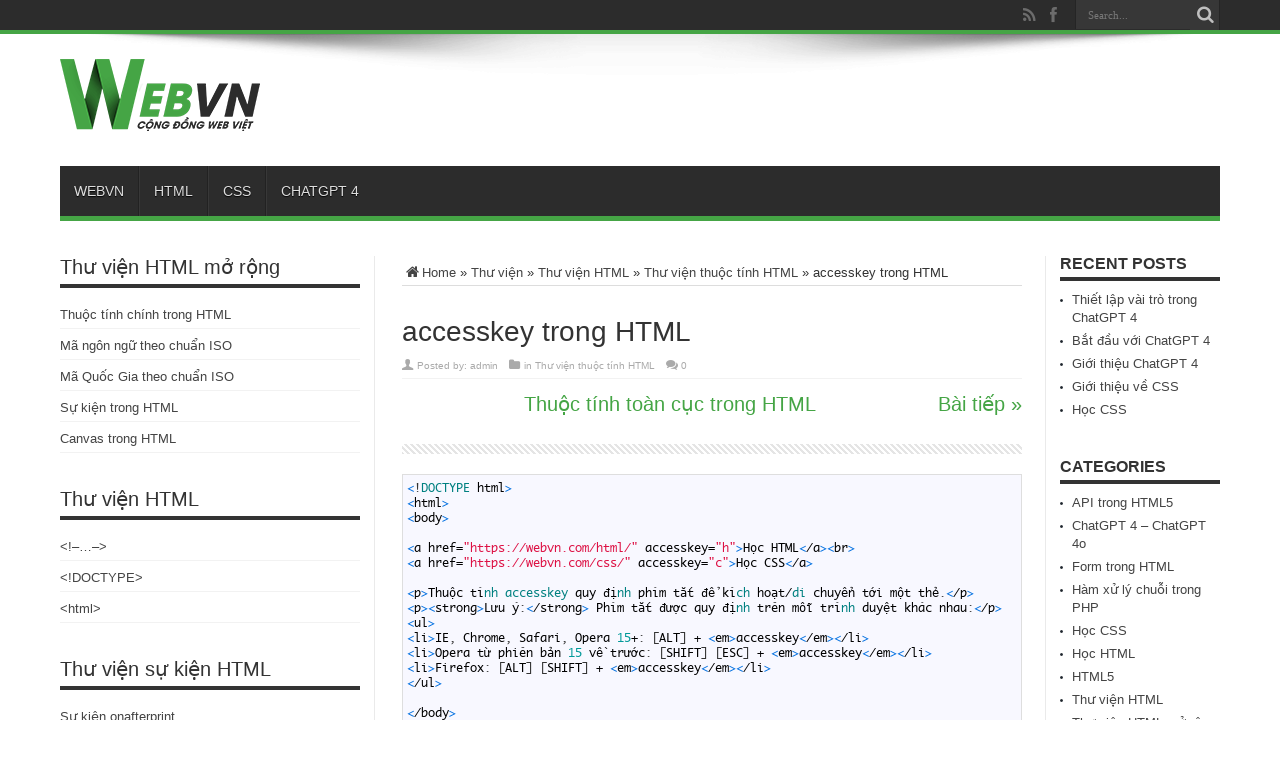

--- FILE ---
content_type: text/html; charset=UTF-8
request_url: https://webvn.com/thuoc-tinh-accesskey/
body_size: 14343
content:
<!DOCTYPE html>
<html lang="en-US" prefix="og: http://ogp.me/ns#">
<head>
<meta charset="UTF-8" />
<link rel="profile" href="https://gmpg.org/xfn/11" />
<link rel="pingback" href="https://webvn.com/xmlrpc.php" />
<meta name='robots' content='index, follow, max-image-preview:large, max-snippet:-1, max-video-preview:-1' />

	<!-- This site is optimized with the Yoast SEO plugin v24.5 - https://yoast.com/wordpress/plugins/seo/ -->
	<title>Thuộc tính accesskey trong HTML - WebVN</title>
	<meta name="description" content="Ví dụ và cách sử dụng thuộc tính accesskey trong HTML." />
	<link rel="canonical" href="https://webvn.com/thuoc-tinh-accesskey/" />
	<meta property="og:locale" content="en_US" />
	<meta property="og:type" content="article" />
	<meta property="og:title" content="Thuộc tính accesskey trong HTML - WebVN" />
	<meta property="og:description" content="Ví dụ và cách sử dụng thuộc tính accesskey trong HTML." />
	<meta property="og:url" content="https://webvn.com/thuoc-tinh-accesskey/" />
	<meta property="og:site_name" content="WebVN" />
	<meta property="article:published_time" content="2014-10-24T21:09:59+00:00" />
	<meta property="article:modified_time" content="2015-08-25T19:52:40+00:00" />
	<meta name="author" content="admin" />
	<meta name="twitter:label1" content="Written by" />
	<meta name="twitter:data1" content="admin" />
	<meta name="twitter:label2" content="Est. reading time" />
	<meta name="twitter:data2" content="2 minutes" />
	<script type="application/ld+json" class="yoast-schema-graph">{"@context":"https://schema.org","@graph":[{"@type":"WebPage","@id":"https://webvn.com/thuoc-tinh-accesskey/","url":"https://webvn.com/thuoc-tinh-accesskey/","name":"Thuộc tính accesskey trong HTML - WebVN","isPartOf":{"@id":"https://webvn.com/#website"},"datePublished":"2014-10-24T21:09:59+00:00","dateModified":"2015-08-25T19:52:40+00:00","author":{"@id":"https://webvn.com/#/schema/person/c2ad947fe4ae598ecd7e70f369701020"},"description":"Ví dụ và cách sử dụng thuộc tính accesskey trong HTML.","breadcrumb":{"@id":"https://webvn.com/thuoc-tinh-accesskey/#breadcrumb"},"inLanguage":"en-US","potentialAction":[{"@type":"ReadAction","target":["https://webvn.com/thuoc-tinh-accesskey/"]}]},{"@type":"BreadcrumbList","@id":"https://webvn.com/thuoc-tinh-accesskey/#breadcrumb","itemListElement":[{"@type":"ListItem","position":1,"name":"Home","item":"https://webvn.com/"},{"@type":"ListItem","position":2,"name":"accesskey trong HTML"}]},{"@type":"WebSite","@id":"https://webvn.com/#website","url":"https://webvn.com/","name":"WebVN","description":"Cộng đồng web Việt Nam","potentialAction":[{"@type":"SearchAction","target":{"@type":"EntryPoint","urlTemplate":"https://webvn.com/?s={search_term_string}"},"query-input":{"@type":"PropertyValueSpecification","valueRequired":true,"valueName":"search_term_string"}}],"inLanguage":"en-US"},{"@type":"Person","@id":"https://webvn.com/#/schema/person/c2ad947fe4ae598ecd7e70f369701020","name":"admin","image":{"@type":"ImageObject","inLanguage":"en-US","@id":"https://webvn.com/#/schema/person/image/","url":"http://1.gravatar.com/avatar/d3cb5db4872f3219abbc0524da2e33b0?s=96&d=mm&r=g","contentUrl":"http://1.gravatar.com/avatar/d3cb5db4872f3219abbc0524da2e33b0?s=96&d=mm&r=g","caption":"admin"},"url":"https://webvn.com/author/admin/"}]}</script>
	<!-- / Yoast SEO plugin. -->


<link rel='dns-prefetch' href='//fonts.googleapis.com' />
<link rel="alternate" type="application/rss+xml" title="WebVN &raquo; Feed" href="https://webvn.com/feed/" />
<link rel="alternate" type="application/rss+xml" title="WebVN &raquo; Comments Feed" href="https://webvn.com/comments/feed/" />
<link rel="alternate" type="application/rss+xml" title="WebVN &raquo; accesskey trong HTML Comments Feed" href="https://webvn.com/thuoc-tinh-accesskey/feed/" />
<script type="text/javascript">
/* <![CDATA[ */
window._wpemojiSettings = {"baseUrl":"https:\/\/s.w.org\/images\/core\/emoji\/15.0.3\/72x72\/","ext":".png","svgUrl":"https:\/\/s.w.org\/images\/core\/emoji\/15.0.3\/svg\/","svgExt":".svg","source":{"concatemoji":"http:\/\/webvn.com\/wp-includes\/js\/wp-emoji-release.min.js"}};
/*! This file is auto-generated */
!function(i,n){var o,s,e;function c(e){try{var t={supportTests:e,timestamp:(new Date).valueOf()};sessionStorage.setItem(o,JSON.stringify(t))}catch(e){}}function p(e,t,n){e.clearRect(0,0,e.canvas.width,e.canvas.height),e.fillText(t,0,0);var t=new Uint32Array(e.getImageData(0,0,e.canvas.width,e.canvas.height).data),r=(e.clearRect(0,0,e.canvas.width,e.canvas.height),e.fillText(n,0,0),new Uint32Array(e.getImageData(0,0,e.canvas.width,e.canvas.height).data));return t.every(function(e,t){return e===r[t]})}function u(e,t,n){switch(t){case"flag":return n(e,"\ud83c\udff3\ufe0f\u200d\u26a7\ufe0f","\ud83c\udff3\ufe0f\u200b\u26a7\ufe0f")?!1:!n(e,"\ud83c\uddfa\ud83c\uddf3","\ud83c\uddfa\u200b\ud83c\uddf3")&&!n(e,"\ud83c\udff4\udb40\udc67\udb40\udc62\udb40\udc65\udb40\udc6e\udb40\udc67\udb40\udc7f","\ud83c\udff4\u200b\udb40\udc67\u200b\udb40\udc62\u200b\udb40\udc65\u200b\udb40\udc6e\u200b\udb40\udc67\u200b\udb40\udc7f");case"emoji":return!n(e,"\ud83d\udc26\u200d\u2b1b","\ud83d\udc26\u200b\u2b1b")}return!1}function f(e,t,n){var r="undefined"!=typeof WorkerGlobalScope&&self instanceof WorkerGlobalScope?new OffscreenCanvas(300,150):i.createElement("canvas"),a=r.getContext("2d",{willReadFrequently:!0}),o=(a.textBaseline="top",a.font="600 32px Arial",{});return e.forEach(function(e){o[e]=t(a,e,n)}),o}function t(e){var t=i.createElement("script");t.src=e,t.defer=!0,i.head.appendChild(t)}"undefined"!=typeof Promise&&(o="wpEmojiSettingsSupports",s=["flag","emoji"],n.supports={everything:!0,everythingExceptFlag:!0},e=new Promise(function(e){i.addEventListener("DOMContentLoaded",e,{once:!0})}),new Promise(function(t){var n=function(){try{var e=JSON.parse(sessionStorage.getItem(o));if("object"==typeof e&&"number"==typeof e.timestamp&&(new Date).valueOf()<e.timestamp+604800&&"object"==typeof e.supportTests)return e.supportTests}catch(e){}return null}();if(!n){if("undefined"!=typeof Worker&&"undefined"!=typeof OffscreenCanvas&&"undefined"!=typeof URL&&URL.createObjectURL&&"undefined"!=typeof Blob)try{var e="postMessage("+f.toString()+"("+[JSON.stringify(s),u.toString(),p.toString()].join(",")+"));",r=new Blob([e],{type:"text/javascript"}),a=new Worker(URL.createObjectURL(r),{name:"wpTestEmojiSupports"});return void(a.onmessage=function(e){c(n=e.data),a.terminate(),t(n)})}catch(e){}c(n=f(s,u,p))}t(n)}).then(function(e){for(var t in e)n.supports[t]=e[t],n.supports.everything=n.supports.everything&&n.supports[t],"flag"!==t&&(n.supports.everythingExceptFlag=n.supports.everythingExceptFlag&&n.supports[t]);n.supports.everythingExceptFlag=n.supports.everythingExceptFlag&&!n.supports.flag,n.DOMReady=!1,n.readyCallback=function(){n.DOMReady=!0}}).then(function(){return e}).then(function(){var e;n.supports.everything||(n.readyCallback(),(e=n.source||{}).concatemoji?t(e.concatemoji):e.wpemoji&&e.twemoji&&(t(e.twemoji),t(e.wpemoji)))}))}((window,document),window._wpemojiSettings);
/* ]]> */
</script>
<link rel='stylesheet' id='webvn-css' href="https://webvn.com/wp-content/plugins/webvn/webvn_posts.css" type='text/css' media='all' />
<link rel='stylesheet' id='crayon-theme-github-css' href="https://webvn.com/wp-content/plugins/crayon-syntax-highlighter/themes/github/github.css" type='text/css' media='all' />
<link rel='stylesheet' id='crayon-font-monaco-css' href="https://webvn.com/wp-content/plugins/crayon-syntax-highlighter/fonts/monaco.css" type='text/css' media='all' />
<style id='wp-emoji-styles-inline-css' type='text/css'>

	img.wp-smiley, img.emoji {
		display: inline !important;
		border: none !important;
		box-shadow: none !important;
		height: 1em !important;
		width: 1em !important;
		margin: 0 0.07em !important;
		vertical-align: -0.1em !important;
		background: none !important;
		padding: 0 !important;
	}
</style>
<link rel='stylesheet' id='wp-block-library-css' href="https://webvn.com/wp-includes/css/dist/block-library/style.min.css" type='text/css' media='all' />
<style id='classic-theme-styles-inline-css' type='text/css'>
/*! This file is auto-generated */
.wp-block-button__link{color:#fff;background-color:#32373c;border-radius:9999px;box-shadow:none;text-decoration:none;padding:calc(.667em + 2px) calc(1.333em + 2px);font-size:1.125em}.wp-block-file__button{background:#32373c;color:#fff;text-decoration:none}
</style>
<style id='global-styles-inline-css' type='text/css'>
body{--wp--preset--color--black: #000000;--wp--preset--color--cyan-bluish-gray: #abb8c3;--wp--preset--color--white: #ffffff;--wp--preset--color--pale-pink: #f78da7;--wp--preset--color--vivid-red: #cf2e2e;--wp--preset--color--luminous-vivid-orange: #ff6900;--wp--preset--color--luminous-vivid-amber: #fcb900;--wp--preset--color--light-green-cyan: #7bdcb5;--wp--preset--color--vivid-green-cyan: #00d084;--wp--preset--color--pale-cyan-blue: #8ed1fc;--wp--preset--color--vivid-cyan-blue: #0693e3;--wp--preset--color--vivid-purple: #9b51e0;--wp--preset--gradient--vivid-cyan-blue-to-vivid-purple: linear-gradient(135deg,rgba(6,147,227,1) 0%,rgb(155,81,224) 100%);--wp--preset--gradient--light-green-cyan-to-vivid-green-cyan: linear-gradient(135deg,rgb(122,220,180) 0%,rgb(0,208,130) 100%);--wp--preset--gradient--luminous-vivid-amber-to-luminous-vivid-orange: linear-gradient(135deg,rgba(252,185,0,1) 0%,rgba(255,105,0,1) 100%);--wp--preset--gradient--luminous-vivid-orange-to-vivid-red: linear-gradient(135deg,rgba(255,105,0,1) 0%,rgb(207,46,46) 100%);--wp--preset--gradient--very-light-gray-to-cyan-bluish-gray: linear-gradient(135deg,rgb(238,238,238) 0%,rgb(169,184,195) 100%);--wp--preset--gradient--cool-to-warm-spectrum: linear-gradient(135deg,rgb(74,234,220) 0%,rgb(151,120,209) 20%,rgb(207,42,186) 40%,rgb(238,44,130) 60%,rgb(251,105,98) 80%,rgb(254,248,76) 100%);--wp--preset--gradient--blush-light-purple: linear-gradient(135deg,rgb(255,206,236) 0%,rgb(152,150,240) 100%);--wp--preset--gradient--blush-bordeaux: linear-gradient(135deg,rgb(254,205,165) 0%,rgb(254,45,45) 50%,rgb(107,0,62) 100%);--wp--preset--gradient--luminous-dusk: linear-gradient(135deg,rgb(255,203,112) 0%,rgb(199,81,192) 50%,rgb(65,88,208) 100%);--wp--preset--gradient--pale-ocean: linear-gradient(135deg,rgb(255,245,203) 0%,rgb(182,227,212) 50%,rgb(51,167,181) 100%);--wp--preset--gradient--electric-grass: linear-gradient(135deg,rgb(202,248,128) 0%,rgb(113,206,126) 100%);--wp--preset--gradient--midnight: linear-gradient(135deg,rgb(2,3,129) 0%,rgb(40,116,252) 100%);--wp--preset--font-size--small: 13px;--wp--preset--font-size--medium: 20px;--wp--preset--font-size--large: 36px;--wp--preset--font-size--x-large: 42px;--wp--preset--spacing--20: 0.44rem;--wp--preset--spacing--30: 0.67rem;--wp--preset--spacing--40: 1rem;--wp--preset--spacing--50: 1.5rem;--wp--preset--spacing--60: 2.25rem;--wp--preset--spacing--70: 3.38rem;--wp--preset--spacing--80: 5.06rem;--wp--preset--shadow--natural: 6px 6px 9px rgba(0, 0, 0, 0.2);--wp--preset--shadow--deep: 12px 12px 50px rgba(0, 0, 0, 0.4);--wp--preset--shadow--sharp: 6px 6px 0px rgba(0, 0, 0, 0.2);--wp--preset--shadow--outlined: 6px 6px 0px -3px rgba(255, 255, 255, 1), 6px 6px rgba(0, 0, 0, 1);--wp--preset--shadow--crisp: 6px 6px 0px rgba(0, 0, 0, 1);}:where(.is-layout-flex){gap: 0.5em;}:where(.is-layout-grid){gap: 0.5em;}body .is-layout-flex{display: flex;}body .is-layout-flex{flex-wrap: wrap;align-items: center;}body .is-layout-flex > *{margin: 0;}body .is-layout-grid{display: grid;}body .is-layout-grid > *{margin: 0;}:where(.wp-block-columns.is-layout-flex){gap: 2em;}:where(.wp-block-columns.is-layout-grid){gap: 2em;}:where(.wp-block-post-template.is-layout-flex){gap: 1.25em;}:where(.wp-block-post-template.is-layout-grid){gap: 1.25em;}.has-black-color{color: var(--wp--preset--color--black) !important;}.has-cyan-bluish-gray-color{color: var(--wp--preset--color--cyan-bluish-gray) !important;}.has-white-color{color: var(--wp--preset--color--white) !important;}.has-pale-pink-color{color: var(--wp--preset--color--pale-pink) !important;}.has-vivid-red-color{color: var(--wp--preset--color--vivid-red) !important;}.has-luminous-vivid-orange-color{color: var(--wp--preset--color--luminous-vivid-orange) !important;}.has-luminous-vivid-amber-color{color: var(--wp--preset--color--luminous-vivid-amber) !important;}.has-light-green-cyan-color{color: var(--wp--preset--color--light-green-cyan) !important;}.has-vivid-green-cyan-color{color: var(--wp--preset--color--vivid-green-cyan) !important;}.has-pale-cyan-blue-color{color: var(--wp--preset--color--pale-cyan-blue) !important;}.has-vivid-cyan-blue-color{color: var(--wp--preset--color--vivid-cyan-blue) !important;}.has-vivid-purple-color{color: var(--wp--preset--color--vivid-purple) !important;}.has-black-background-color{background-color: var(--wp--preset--color--black) !important;}.has-cyan-bluish-gray-background-color{background-color: var(--wp--preset--color--cyan-bluish-gray) !important;}.has-white-background-color{background-color: var(--wp--preset--color--white) !important;}.has-pale-pink-background-color{background-color: var(--wp--preset--color--pale-pink) !important;}.has-vivid-red-background-color{background-color: var(--wp--preset--color--vivid-red) !important;}.has-luminous-vivid-orange-background-color{background-color: var(--wp--preset--color--luminous-vivid-orange) !important;}.has-luminous-vivid-amber-background-color{background-color: var(--wp--preset--color--luminous-vivid-amber) !important;}.has-light-green-cyan-background-color{background-color: var(--wp--preset--color--light-green-cyan) !important;}.has-vivid-green-cyan-background-color{background-color: var(--wp--preset--color--vivid-green-cyan) !important;}.has-pale-cyan-blue-background-color{background-color: var(--wp--preset--color--pale-cyan-blue) !important;}.has-vivid-cyan-blue-background-color{background-color: var(--wp--preset--color--vivid-cyan-blue) !important;}.has-vivid-purple-background-color{background-color: var(--wp--preset--color--vivid-purple) !important;}.has-black-border-color{border-color: var(--wp--preset--color--black) !important;}.has-cyan-bluish-gray-border-color{border-color: var(--wp--preset--color--cyan-bluish-gray) !important;}.has-white-border-color{border-color: var(--wp--preset--color--white) !important;}.has-pale-pink-border-color{border-color: var(--wp--preset--color--pale-pink) !important;}.has-vivid-red-border-color{border-color: var(--wp--preset--color--vivid-red) !important;}.has-luminous-vivid-orange-border-color{border-color: var(--wp--preset--color--luminous-vivid-orange) !important;}.has-luminous-vivid-amber-border-color{border-color: var(--wp--preset--color--luminous-vivid-amber) !important;}.has-light-green-cyan-border-color{border-color: var(--wp--preset--color--light-green-cyan) !important;}.has-vivid-green-cyan-border-color{border-color: var(--wp--preset--color--vivid-green-cyan) !important;}.has-pale-cyan-blue-border-color{border-color: var(--wp--preset--color--pale-cyan-blue) !important;}.has-vivid-cyan-blue-border-color{border-color: var(--wp--preset--color--vivid-cyan-blue) !important;}.has-vivid-purple-border-color{border-color: var(--wp--preset--color--vivid-purple) !important;}.has-vivid-cyan-blue-to-vivid-purple-gradient-background{background: var(--wp--preset--gradient--vivid-cyan-blue-to-vivid-purple) !important;}.has-light-green-cyan-to-vivid-green-cyan-gradient-background{background: var(--wp--preset--gradient--light-green-cyan-to-vivid-green-cyan) !important;}.has-luminous-vivid-amber-to-luminous-vivid-orange-gradient-background{background: var(--wp--preset--gradient--luminous-vivid-amber-to-luminous-vivid-orange) !important;}.has-luminous-vivid-orange-to-vivid-red-gradient-background{background: var(--wp--preset--gradient--luminous-vivid-orange-to-vivid-red) !important;}.has-very-light-gray-to-cyan-bluish-gray-gradient-background{background: var(--wp--preset--gradient--very-light-gray-to-cyan-bluish-gray) !important;}.has-cool-to-warm-spectrum-gradient-background{background: var(--wp--preset--gradient--cool-to-warm-spectrum) !important;}.has-blush-light-purple-gradient-background{background: var(--wp--preset--gradient--blush-light-purple) !important;}.has-blush-bordeaux-gradient-background{background: var(--wp--preset--gradient--blush-bordeaux) !important;}.has-luminous-dusk-gradient-background{background: var(--wp--preset--gradient--luminous-dusk) !important;}.has-pale-ocean-gradient-background{background: var(--wp--preset--gradient--pale-ocean) !important;}.has-electric-grass-gradient-background{background: var(--wp--preset--gradient--electric-grass) !important;}.has-midnight-gradient-background{background: var(--wp--preset--gradient--midnight) !important;}.has-small-font-size{font-size: var(--wp--preset--font-size--small) !important;}.has-medium-font-size{font-size: var(--wp--preset--font-size--medium) !important;}.has-large-font-size{font-size: var(--wp--preset--font-size--large) !important;}.has-x-large-font-size{font-size: var(--wp--preset--font-size--x-large) !important;}
.wp-block-navigation a:where(:not(.wp-element-button)){color: inherit;}
:where(.wp-block-post-template.is-layout-flex){gap: 1.25em;}:where(.wp-block-post-template.is-layout-grid){gap: 1.25em;}
:where(.wp-block-columns.is-layout-flex){gap: 2em;}:where(.wp-block-columns.is-layout-grid){gap: 2em;}
.wp-block-pullquote{font-size: 1.5em;line-height: 1.6;}
</style>
<link rel='stylesheet' id='tie-style-css' href="https://webvn.com/wp-content/themes/jarida/style.css" type='text/css' media='all' />
<link rel='stylesheet' id='Oswald-css' href="https://fonts.googleapis.com/css?family=Oswald%3Aregular%2C700" type='text/css' media='all' />
<link rel='stylesheet' id='tablepress-default-css' href="https://webvn.com/wp-content/tablepress-combined.min.css" type='text/css' media='all' />
<script type="text/javascript" src="https://webvn.com/wp-includes/js/jquery/jquery.min.js" id="jquery-core-js"></script>
<script type="text/javascript" src="https://webvn.com/wp-includes/js/jquery/jquery-migrate.min.js" id="jquery-migrate-js"></script>
<link rel="https://api.w.org/" href="https://webvn.com/wp-json/" /><link rel="alternate" type="application/json" href="https://webvn.com/wp-json/wp/v2/posts/354" /><link rel="EditURI" type="application/rsd+xml" title="RSD" href="https://webvn.com/xmlrpc.php?rsd" />

<link rel='shortlink' href='https://webvn.com/?p=354' />
<link rel="alternate" type="application/json+oembed" href="https://webvn.com/wp-json/oembed/1.0/embed?url=https%3A%2F%2Fwebvn.com%2Fthuoc-tinh-accesskey%2F" />
<link rel="alternate" type="text/xml+oembed" href="https://webvn.com/wp-json/oembed/1.0/embed?url=https%3A%2F%2Fwebvn.com%2Fthuoc-tinh-accesskey%2F&#038;format=xml" />
<link rel="shortcut icon" href="https://webvn.com/wp-content/uploads/2014/10/favicon.ico" title="Favicon" /><!--[if IE]>
<script type="text/javascript">jQuery(document).ready(function (){ jQuery(".menu-item").has("ul").children("a").attr("aria-haspopup", "true");});</script>
<![endif]-->
<!--[if lt IE 9]>
<script src="http://webvn.com/wp-content/themes/jarida/js/html5.js"></script>
<script src="http://webvn.com/wp-content/themes/jarida/js/selectivizr-min.js"></script>
<![endif]-->
<!--[if IE 8]>
<link rel="stylesheet" type="text/css" media="all" href="http://webvn.com/wp-content/themes/jarida/css/ie8.css" />
<![endif]-->
<meta http-equiv="X-UA-Compatible" content="IE=edge,chrome=1" />
<meta name="viewport" content="width=device-width, initial-scale=1, maximum-scale=1, user-scalable=no" />
<style type="text/css" media="screen">

body {
 background-image : url(http://webvn.com/wp-content/themes/jarida/images/patterns/body-bg13.png);background-position: top center;
}
	
#main-nav, #main-nav ul li a{
	font-family: Arial, Helvetica, sans-serif;
	font-size : 14px !important;
}

.page-title{
	font-family: Arial, Helvetica, sans-serif;
	font-weight: bold !important;
}

.post-title{
	font-family: Arial, Helvetica, sans-serif;
}

.widget-top h4, .widget-top h4 a{
	font-family: Arial, Helvetica, sans-serif;
	font-weight: bold !important;
}

h2.cat-box-title, h2.cat-box-title a, .block-head h3, #respond h3, #comments-title, h2.review-box-header  {
	font-family: Arial, Helvetica, sans-serif;
}
	#main-nav ul li.current-menu-item a,
	#main-nav ul li.current-menu-item a:hover,
	#main-nav ul li.current-menu-parent a,
	#main-nav ul li.current-menu-parent a:hover,
	#main-nav ul li.current-page-ancestor a,
	#main-nav ul li.current-page-ancestor a:hover,
	.pagination span.current,
	.ei-slider-thumbs li.ei-slider-element,
	.breaking-news span,
	.ei-title h2,h2.cat-box-title,
	a.more-link,.scroll-nav a,
	.flex-direction-nav a,
	.tagcloud a:hover,
	#tabbed-widget ul.tabs li.active a,
	.slider-caption h2, .full-width .content .slider-caption h2,
	.review-percentage .review-item span span,.review-final-score,
	.woocommerce span.onsale, .woocommerce-page span.onsale ,
	.woocommerce .widget_price_filter .ui-slider .ui-slider-handle, .woocommerce-page .widget_price_filter .ui-slider .ui-slider-handle,
	.button,a.button,#main-content input[type="submit"],#main-content input[type="submit"]:focus, span.onsale,
	.mejs-container .mejs-controls .mejs-time-rail .mejs-time-current,
	#reading-position-indicator {
		background-color:#45a545 !important;
	}
	::-webkit-scrollbar-thumb{background-color:#45a545 !important;}
	#main-nav,.top-nav {border-bottom-color: #45a545;}
	.cat-box , .footer-bottom .container{border-top-color: #45a545;}
::-moz-selection { background: #45a545;}
::selection { background: #45a545; }

.single-post-caption, .crayon-nums {display:none;}
.widget-container ul li.active_menu{background-color:#45a545;padding-left:10px;}
.widget-container ul li.active_menu a{color:#FFF;}

</style>
<link rel="apple-touch-icon-precomposed" sizes="144x144" href="https://webvn.com/wp-content/uploads/2014/10/144.png" />
<link rel="apple-touch-icon-precomposed" sizes="120x120" href="https://webvn.com/wp-content/uploads/2014/10/120.png" />
<link rel="apple-touch-icon-precomposed" sizes="72x72" href="https://webvn.com/wp-content/uploads/2014/10/72.png" />
<link rel="apple-touch-icon-precomposed" href="https://webvn.com/wp-content/uploads/2014/10/57.png" />
<meta name="p:domain_verify" content="2a606b8ec1f310bb3e8f5d9169662c05"/>
<link rel="icon" href="https://webvn.com/wp-content/uploads/2014/10/cropped-1024-32x32.png" sizes="32x32" />
<link rel="icon" href="https://webvn.com/wp-content/uploads/2014/10/cropped-1024-192x192.png" sizes="192x192" />
<link rel="apple-touch-icon" href="https://webvn.com/wp-content/uploads/2014/10/cropped-1024-180x180.png" />
<meta name="msapplication-TileImage" content="https://webvn.com/wp-content/uploads/2014/10/cropped-1024-270x270.png" />
</head>
<body id="top" class="post-template-default single single-post postid-354 single-format-standard">
	<div class="background-cover"></div>
	<div class="wrapper full-site">
				<div class="top-nav fade-in animated1 ">
			<div class="container">
				<div class="search-block">
					<form method="get" id="searchform" action="https://webvn.com/">
						<button class="search-button" type="submit" value="Search"></button>
						<input type="text" id="s" name="s" value="Search..." onfocus="if (this.value == 'Search...') {this.value = '';}" onblur="if (this.value == '') {this.value = 'Search...';}"  />
					</form>
				</div><!-- .search-block /-->
						<div class="social-icons icon_flat">
		<a class="tooldown" title="Rss" href="https://webvn.com/feed/" target="_blank"><i class="tieicon-rss"></i></a><a class="tooldown" title="Facebook" href="https://www.facebook.com/webvndotcom" target="_blank"><i class="tieicon-facebook"></i></a>	</div>


								
			</div>
		</div><!-- .top-menu /-->
		
		<div class="container">
		<header id="theme-header">
		<div class="header-content fade-in animated1">
			<div class="logo">
			<h2>								<a title="WebVN" href="https://webvn.com/">
					<img src="https://webvn.com/wp-content/uploads/2014/10/wvnlogo.png" alt="WebVN" /><strong>WebVN Cộng đồng web Việt Nam</strong>
				</a>
			</h2>			</div><!-- .logo /-->
<script type="text/javascript">
jQuery(document).ready(function($) {
	var retina = window.devicePixelRatio > 1 ? true : false;
	if(retina) {
       	jQuery('#theme-header .logo img').attr('src', 'https://webvn.com/wp-content/uploads/2014/10/logowvn@2x-300x108.png');
       	jQuery('#theme-header .logo img').attr('width', '200');
       	jQuery('#theme-header .logo img').attr('height', '72');
	}
});
</script>
						<div class="clear"></div>
		</div>
									<nav id="main-nav" class="fade-in animated2 fixed-enabled">
				<div class="container">
				<div class="main-menu"><ul id="menu-menu-header" class="menu"><li id="menu-item-46" class="menu-item  menu-item-type-custom  menu-item-object-custom"><a href="https://webvn.com">WebVN</a></li>
<li id="menu-item-1836" class="menu-item  menu-item-type-custom  menu-item-object-custom"><a title="Tự học HTML" href="https://webvn.com/hoc-html/">HTML</a></li>
<li id="menu-item-2328" class="menu-item  menu-item-type-custom  menu-item-object-custom"><a title="Tự học CSS" href="https://webvn.com/hoc-css/">CSS</a></li>
<li id="menu-item-2422" class="menu-item  menu-item-type-custom  menu-item-object-custom"><a title="Cách sử dụng ChatGPT 4 hiệu quả" href="https://webvn.com/gioi-thieu-ve-chatgpt-4-chat-gpt-4o/">ChatGPT 4</a></li>
</ul></div>				</div>
			</nav><!-- .main-nav /-->
		</header><!-- #header /-->

	<div id="main-content" class="container fade-in animated3 sidebar-narrow-right">
<div class="content-wrap">
	<div class="content">
		<div xmlns:v="http://rdf.data-vocabulary.org/#"  id="crumbs"><span typeof="v:Breadcrumb"><a rel="v:url" property="v:title" class="crumbs-home" href="https://webvn.com"><i class="tieicon-home"></i>Home</a></span> &raquo; <span typeof="v:Breadcrumb"><a rel="v:url" property="v:title" href="https://webvn.com/thu-vien/">Thư viện</a></span> &raquo; <span typeof="v:Breadcrumb"><a rel="v:url" property="v:title" href="https://webvn.com/thu-vien/thu-vien-html/">Thư viện HTML</a></span> &raquo; <span typeof="v:Breadcrumb"><a rel="v:url" property="v:title" href="https://webvn.com/thu-vien/thu-vien-html/thu-vien-thuoc-tinh-html/">Thư viện thuộc tính HTML</a></span> &raquo; <span class="current">accesskey trong HTML</span></div>
		
		
		
		<article id="the-post" class="post-listing post-354 post type-post status-publish format-standard hentry category-thu-vien-thuoc-tinh-html">
					<div class="single-post-thumb">
			 		</div>
		<div class="single-post-caption">Ví dụ và cách sử dụng thuộc tính accesskey trong HTML.</div> 

			<div class="post-inner">
				<h1 class="name post-title entry-title" itemprop="itemReviewed" itemscope itemtype="http://schema.org/Thing"><span itemprop="name">accesskey trong HTML</span></h1>

						
<p class="post-meta">
		
	<span class="post-meta-author">Posted by:  <a href="https://webvn.com/author/admin/" title="">admin </a></span>
	
	<span class="post-cats">in  <a href="https://webvn.com/thu-vien/thu-vien-html/thu-vien-thuoc-tinh-html/" rel="category tag">Thư viện thuộc tính HTML</a></span>
	
	
	<span class="post-comments"><a href="https://webvn.com/thuoc-tinh-accesskey/#respond">0</a></span>
</p>
<div class="clear"></div>
				<div class="entry">
					
					<div class="webvn_nextpre"><a title="Thuộc tính toàn cục trong HTML" href="https://webvn.com/global-attributes-thuoc-tinh-toan-cuc-trong-html/">Thuộc tính toàn cục trong HTML</a> <a class="p_next" title="Thuộc tính class" href="https://webvn.com/thuoc-tinh-class/">Bài tiếp »</a></div>
<div class="clear"></div><div class="divider"></div>
<!-- Crayon Syntax Highlighter v_2.7.2_beta -->
<link rel="stylesheet" type="text/css" href="https://webvn.com/wp-content/plugins/crayon-syntax-highlighter/themes/github/github.css" />
<link rel="stylesheet" type="text/css" href="https://webvn.com/wp-content/plugins/crayon-syntax-highlighter/fonts/monaco.css" />

		<div id="crayon-689db32a91413721462494" class="crayon-syntax crayon-theme-github crayon-font-monaco crayon-os-pc print-yes notranslate" data-settings=" minimize scroll-mouseover wrap" style=" margin-bottom: 12px; font-size: 12px !important; line-height: 15px !important;">
		
			<div class="crayon-plain-wrap"></div>
			<div class="crayon-main" style="">
				<table class="crayon-table">
					<tr class="crayon-row">
				<td class="crayon-nums " data-settings="hide">
					<div class="crayon-nums-content" style="font-size: 12px !important; line-height: 15px !important;"><div class="crayon-num" data-line="crayon-689db32a91413721462494-1">1</div><div class="crayon-num crayon-striped-num" data-line="crayon-689db32a91413721462494-2">2</div><div class="crayon-num" data-line="crayon-689db32a91413721462494-3">3</div><div class="crayon-num crayon-striped-num" data-line="crayon-689db32a91413721462494-4">4</div><div class="crayon-num" data-line="crayon-689db32a91413721462494-5">5</div><div class="crayon-num crayon-striped-num" data-line="crayon-689db32a91413721462494-6">6</div><div class="crayon-num" data-line="crayon-689db32a91413721462494-7">7</div><div class="crayon-num crayon-striped-num" data-line="crayon-689db32a91413721462494-8">8</div><div class="crayon-num" data-line="crayon-689db32a91413721462494-9">9</div><div class="crayon-num crayon-striped-num" data-line="crayon-689db32a91413721462494-10">10</div><div class="crayon-num" data-line="crayon-689db32a91413721462494-11">11</div><div class="crayon-num crayon-striped-num" data-line="crayon-689db32a91413721462494-12">12</div><div class="crayon-num" data-line="crayon-689db32a91413721462494-13">13</div><div class="crayon-num crayon-striped-num" data-line="crayon-689db32a91413721462494-14">14</div><div class="crayon-num" data-line="crayon-689db32a91413721462494-15">15</div><div class="crayon-num crayon-striped-num" data-line="crayon-689db32a91413721462494-16">16</div><div class="crayon-num" data-line="crayon-689db32a91413721462494-17">17</div></div>
				</td>
						<td class="crayon-code"><div class="crayon-pre" style="font-size: 12px !important; line-height: 15px !important; -moz-tab-size:4; -o-tab-size:4; -webkit-tab-size:4; tab-size:4;"><div class="crayon-line" id="crayon-689db32a91413721462494-1"><span class="crayon-h">&lt;</span><span class="crayon-sy">!</span><span class="crayon-e">DOCTYPE </span><span class="crayon-i">html</span><span class="crayon-h">&gt;</span></div><div class="crayon-line crayon-striped-line" id="crayon-689db32a91413721462494-2"><span class="crayon-h">&lt;</span><span class="crayon-i">html</span><span class="crayon-h">&gt;</span></div><div class="crayon-line" id="crayon-689db32a91413721462494-3"><span class="crayon-h">&lt;</span><span class="crayon-i">body</span><span class="crayon-h">&gt;</span></div><div class="crayon-line crayon-striped-line" id="crayon-689db32a91413721462494-4">&nbsp;</div><div class="crayon-line" id="crayon-689db32a91413721462494-5"><span class="crayon-h">&lt;</span><span class="crayon-i">a</span><span class="crayon-h"> </span><span class="crayon-i">href</span>=<span class="crayon-s">"https://webvn.com/html/"</span><span class="crayon-h"> </span><span class="crayon-i">accesskey</span>=<span class="crayon-s">"h"</span><span class="crayon-h">&gt;</span><span class="crayon-i">H</span>ọ<span class="crayon-i">c</span><span class="crayon-h"> </span><span class="crayon-i">HTML</span><span class="crayon-h">&lt;</span>/<span class="crayon-i">a</span><span class="crayon-h">&gt;</span><span class="crayon-h">&lt;</span><span class="crayon-i">br</span><span class="crayon-h">&gt;</span></div><div class="crayon-line crayon-striped-line" id="crayon-689db32a91413721462494-6"><span class="crayon-h">&lt;</span><span class="crayon-i">a</span><span class="crayon-h"> </span><span class="crayon-i">href</span>=<span class="crayon-s">"https://webvn.com/css/"</span><span class="crayon-h"> </span><span class="crayon-i">accesskey</span>=<span class="crayon-s">"c"</span><span class="crayon-h">&gt;</span><span class="crayon-i">H</span>ọ<span class="crayon-i">c</span><span class="crayon-h"> </span><span class="crayon-i">CSS</span><span class="crayon-h">&lt;</span>/<span class="crayon-i">a</span><span class="crayon-h">&gt;</span></div><div class="crayon-line" id="crayon-689db32a91413721462494-7">&nbsp;</div><div class="crayon-line crayon-striped-line" id="crayon-689db32a91413721462494-8"><span class="crayon-h">&lt;</span><span class="crayon-i">p</span><span class="crayon-h">&gt;</span><span class="crayon-i">Thu</span>ộ<span class="crayon-i">c</span><span class="crayon-h"> </span><span class="crayon-i">t</span>í<span class="crayon-e">nh </span><span class="crayon-e">accesskey </span><span class="crayon-i">quy</span><span class="crayon-h"> </span>đị<span class="crayon-e">nh </span><span class="crayon-i">ph</span>í<span class="crayon-i">m</span><span class="crayon-h"> </span><span class="crayon-i">t</span>ắ<span class="crayon-i">t</span><span class="crayon-h"> </span>để<span class="crayon-h"> </span><span class="crayon-i">k</span>í<span class="crayon-e">ch </span><span class="crayon-i">ho</span>ạ<span class="crayon-i">t</span>/<span class="crayon-e">di </span><span class="crayon-i">chuy</span>ể<span class="crayon-i">n</span><span class="crayon-h"> </span><span class="crayon-i">t</span>ớ<span class="crayon-i">i</span><span class="crayon-h"> </span><span class="crayon-i">m</span>ộ<span class="crayon-i">t</span><span class="crayon-h"> </span><span class="crayon-i">th</span>ẻ<span class="crayon-sy">.</span><span class="crayon-h">&lt;</span>/<span class="crayon-i">p</span><span class="crayon-h">&gt;</span></div><div class="crayon-line" id="crayon-689db32a91413721462494-9"><span class="crayon-h">&lt;</span><span class="crayon-i">p</span><span class="crayon-h">&gt;</span><span class="crayon-h">&lt;</span><span class="crayon-i">strong</span><span class="crayon-h">&gt;</span><span class="crayon-i">L</span>ư<span class="crayon-i">u</span><span class="crayon-h"> </span>ý<span class="crayon-sy">:</span><span class="crayon-h">&lt;</span>/<span class="crayon-i">strong</span><span class="crayon-h">&gt;</span><span class="crayon-h"> </span><span class="crayon-i">Ph</span>í<span class="crayon-i">m</span><span class="crayon-h"> </span><span class="crayon-i">t</span>ắ<span class="crayon-i">t</span><span class="crayon-h"> </span>đượ<span class="crayon-i">c</span><span class="crayon-h"> </span><span class="crayon-i">quy</span><span class="crayon-h"> </span>đị<span class="crayon-e">nh </span><span class="crayon-i">tr</span>ê<span class="crayon-i">n</span><span class="crayon-h"> </span><span class="crayon-i">m</span>ỗ<span class="crayon-i">i</span><span class="crayon-h"> </span><span class="crayon-i">tr</span>ì<span class="crayon-e">nh </span><span class="crayon-i">duy</span>ệ<span class="crayon-i">t</span><span class="crayon-h"> </span><span class="crayon-i">kh</span>á<span class="crayon-i">c</span><span class="crayon-h"> </span><span class="crayon-i">nhau</span><span class="crayon-sy">:</span><span class="crayon-h">&lt;</span>/<span class="crayon-i">p</span><span class="crayon-h">&gt;</span></div><div class="crayon-line crayon-striped-line" id="crayon-689db32a91413721462494-10"><span class="crayon-h">&lt;</span><span class="crayon-i">ul</span><span class="crayon-h">&gt;</span></div><div class="crayon-line" id="crayon-689db32a91413721462494-11"><span class="crayon-h">&lt;</span><span class="crayon-i">li</span><span class="crayon-h">&gt;</span><span class="crayon-i">IE</span><span class="crayon-sy">,</span><span class="crayon-h"> </span><span class="crayon-i">Chrome</span><span class="crayon-sy">,</span><span class="crayon-h"> </span><span class="crayon-i">Safari</span><span class="crayon-sy">,</span><span class="crayon-h"> </span><span class="crayon-i">Opera</span><span class="crayon-h"> </span><span class="crayon-cn">15</span>+<span class="crayon-sy">:</span><span class="crayon-h"> </span><span class="crayon-sy">[</span><span class="crayon-i">ALT</span><span class="crayon-sy">]</span><span class="crayon-h"> </span>+<span class="crayon-h"> </span><span class="crayon-h">&lt;</span><span class="crayon-i">em</span><span class="crayon-h">&gt;</span><span class="crayon-i">accesskey</span><span class="crayon-h">&lt;</span>/<span class="crayon-i">em</span><span class="crayon-h">&gt;</span><span class="crayon-h">&lt;</span>/<span class="crayon-i">li</span><span class="crayon-h">&gt;</span></div><div class="crayon-line crayon-striped-line" id="crayon-689db32a91413721462494-12"><span class="crayon-h">&lt;</span><span class="crayon-i">li</span><span class="crayon-h">&gt;</span><span class="crayon-i">Opera</span><span class="crayon-h"> </span><span class="crayon-i">t</span>ừ<span class="crayon-h"> </span><span class="crayon-i">phi</span>ê<span class="crayon-i">n</span><span class="crayon-h"> </span><span class="crayon-i">b</span>ả<span class="crayon-i">n</span><span class="crayon-h"> </span><span class="crayon-cn">15</span><span class="crayon-h"> </span><span class="crayon-i">v</span>ề<span class="crayon-h"> </span><span class="crayon-i">tr</span>ướ<span class="crayon-i">c</span><span class="crayon-sy">:</span><span class="crayon-h"> </span><span class="crayon-sy">[</span><span class="crayon-i">SHIFT</span><span class="crayon-sy">]</span><span class="crayon-h"> </span><span class="crayon-sy">[</span><span class="crayon-i">ESC</span><span class="crayon-sy">]</span><span class="crayon-h"> </span>+<span class="crayon-h"> </span><span class="crayon-h">&lt;</span><span class="crayon-i">em</span><span class="crayon-h">&gt;</span><span class="crayon-i">accesskey</span><span class="crayon-h">&lt;</span>/<span class="crayon-i">em</span><span class="crayon-h">&gt;</span><span class="crayon-h">&lt;</span>/<span class="crayon-i">li</span><span class="crayon-h">&gt;</span></div><div class="crayon-line" id="crayon-689db32a91413721462494-13"><span class="crayon-h">&lt;</span><span class="crayon-i">li</span><span class="crayon-h">&gt;</span><span class="crayon-i">Firefox</span><span class="crayon-sy">:</span><span class="crayon-h"> </span><span class="crayon-sy">[</span><span class="crayon-i">ALT</span><span class="crayon-sy">]</span><span class="crayon-h"> </span><span class="crayon-sy">[</span><span class="crayon-i">SHIFT</span><span class="crayon-sy">]</span><span class="crayon-h"> </span>+<span class="crayon-h"> </span><span class="crayon-h">&lt;</span><span class="crayon-i">em</span><span class="crayon-h">&gt;</span><span class="crayon-i">accesskey</span><span class="crayon-h">&lt;</span>/<span class="crayon-i">em</span><span class="crayon-h">&gt;</span><span class="crayon-h">&lt;</span>/<span class="crayon-i">li</span><span class="crayon-h">&gt;</span></div><div class="crayon-line crayon-striped-line" id="crayon-689db32a91413721462494-14"><span class="crayon-h">&lt;</span>/<span class="crayon-i">ul</span><span class="crayon-h">&gt;</span></div><div class="crayon-line" id="crayon-689db32a91413721462494-15">&nbsp;</div><div class="crayon-line crayon-striped-line" id="crayon-689db32a91413721462494-16"><span class="crayon-h">&lt;</span>/<span class="crayon-i">body</span><span class="crayon-h">&gt;</span></div><div class="crayon-line" id="crayon-689db32a91413721462494-17"><span class="crayon-h">&lt;</span>/<span class="crayon-i">html</span><span class="crayon-h">&gt;</span></div></div></td>
					</tr>
				</table>
			</div>
		</div>
<!-- [Format Time: 0.0005 seconds] -->
<p><a class="shortc-button small green" target="_blank" href="https://webvn.com/example/accesskey-trong-thuoc-tinh-toan-cuc/">Demo</a></p>
<div class="clear"></div><div class="divider"></div>
<h3>Định nghĩa và cách sử dụng</h3>
<p>Thuộc tính accesskey quy định phím tắt để kích hoạt/di chuyển tới một thẻ.</p>
<p><strong>Lưu ý:</strong> Phím tắt được quy định trên mỗi trình duyệt khác nhau:</p>

<table id="tablepress-6" class="tablepress tablepress-id-6">
<thead>
<tr class="row-1 odd">
	<th class="column-1">Trình duyệt</th><th class="column-2">Windows</th><th class="column-3">Linux</th><th class="column-4">Mac</th>
</tr>
</thead>
<tbody class="row-hover">
<tr class="row-2 even">
	<td class="column-1"><strong>Internet Explorer</strong></td><td class="column-2">[Alt] + accesskey</td><td class="column-3"> </td><td class="column-4"> </td>
</tr>
<tr class="row-3 odd">
	<td class="column-1"><strong>Chrome</strong></td><td class="column-2">[Alt] + accesskey</td><td class="column-3">[Alt] + accesskey</td><td class="column-4">[Control] [Alt] + accesskey</td>
</tr>
<tr class="row-4 even">
	<td class="column-1"><strong>Firefox</strong></td><td class="column-2">[Alt] [Shift] + accesskey</td><td class="column-3">[Alt] [Shift] + accesskey</td><td class="column-4">[Control] [Alt] + accesskey</td>
</tr>
<tr class="row-5 odd">
	<td class="column-1"><strong>Safari</strong></td><td class="column-2">[Alt] + accesskey</td><td class="column-3"> </td><td class="column-4">[Control] [Alt] + accesskey</td>
</tr>
<tr class="row-6 even">
	<td class="column-1"><strong>Opera</strong></td><td colspan="3" class="column-2">Opera 15 trở lên: [Alt] + accesskey<br />
Opera 12.1 về trước: [Shift] [Esc] + accesskey</td>
</tr>
</tbody>
</table>

<p>Tuy nhiên, hầu hết các trình duyệt đều cho phép bạn đặt lại phím tắt.</p>
<p><strong>Mẹo:</strong> Nếu nhiều thẻ có cùng một accesskey:</p>
<ul>
<li>IE, Firefox: Thẻ tiếp theo (tính từ vị trí con trỏ) có accesskey vừa nhấn sẽ được kích hoạt</li>
<li>Chrome, Safari: Thẻ cuối cùng có accesskey vừa nhấn sẽ được kích hoạt</li>
<li>Opera: Thẻ đầu tiên có accesskey vừa nhấn sẽ được kích hoạt</li>
</ul>
<div class="clear"></div><div class="divider"></div>
<h3>Trình duyệt hỗ trợ</h3>
<table cellpadding="0" cellspacing="0" class="table_browsers">
		<tbody>
			<tr>
				<th>Thuộc tính</th>
				<th><img decoding="async" src="https://webvn.com/wp-content/plugins/webvn/images/icon_chrome.png" alt="Icon Chrome" width="48" height="48" /></th>
				<th><img decoding="async" src="https://webvn.com/wp-content/plugins/webvn/images/icon_firefox.png" alt="Icon FireFox" width="48" height="48" /></th>
				<th><img decoding="async" src="https://webvn.com/wp-content/plugins/webvn/images/icon_ie.png" alt="Icon IE" width="48" height="48" /></th>
				<th><img loading="lazy" decoding="async" src="https://webvn.com/wp-content/plugins/webvn/images/icon_safari.png" alt="Icon Safari" width="48" height="48" /></th>
				<th><img loading="lazy" decoding="async" src="https://webvn.com/wp-content/plugins/webvn/images/icon_opera.png" alt="Icon Opera" width="48" height="48" /></th>
			</tr>
			<tr>
				<td>accesskey</td>
				<td>Có</td>
				<td>Có</td>
				<td>Có</td>
				<td>Có</td>
				<td>Có</td>
			</tr>
		</tbody>
	</table>
<div class="clear"></div><div class="divider"></div>
<h3>Sự khác biệt giữa HTML 4.01 và HTML5</h3>
<p>Trong HTML5, thuộc tính accesskey có thể được sử dụng trên <strong>mọi thẻ</strong> HTML (hợp lệ trên mọi thẻ HTML. Tuy nhiên, nó không phải lúc nào cũng hữu ích).</p>
<p>Trong HTML 4.01, thuộc tính accesskey có thể được sử dụng với các thẻ : &lt;a&gt;, &lt;area&gt;, &lt;button&gt;, &lt;input&gt;, &lt;label&gt;, &lt;legend&gt; và &lt;textarea&gt;.</p>
<div class="clear"></div><div class="divider"></div>
<h3>Cú pháp</h3>
<!-- Crayon Syntax Highlighter v_2.7.2_beta -->

		<div id="crayon-689db32a8bf96035246181" class="crayon-syntax crayon-theme-github crayon-font-monaco crayon-os-pc print-yes notranslate" data-settings=" minimize scroll-mouseover wrap" style=" margin-bottom: 12px; font-size: 12px !important; line-height: 15px !important;">
		
			<div class="crayon-plain-wrap"></div>
			<div class="crayon-main" style="">
				<table class="crayon-table">
					<tr class="crayon-row">
				<td class="crayon-nums " data-settings="hide">
					<div class="crayon-nums-content" style="font-size: 12px !important; line-height: 15px !important;"><div class="crayon-num" data-line="crayon-689db32a8bf96035246181-1">1</div></div>
				</td>
						<td class="crayon-code"><div class="crayon-pre" style="font-size: 12px !important; line-height: 15px !important; -moz-tab-size:4; -o-tab-size:4; -webkit-tab-size:4; tab-size:4;"><div class="crayon-line" id="crayon-689db32a8bf96035246181-1"><span class="crayon-r ">&lt;element </span><span class="crayon-e ">accesskey</span>=<span class="crayon-s ">"ký tự"</span><span class="crayon-r ">&gt;</span></div></div></td>
					</tr>
				</table>
			</div>
		</div>
<!-- [Format Time: 0.0000 seconds] -->

<h3>Giá trị  thuộc tính</h3>

<table id="tablepress-7" class="tablepress tablepress-id-7">
<thead>
<tr class="row-1 odd">
	<th class="column-1">Giá trị</th><th class="column-2">Miêu tả</th>
</tr>
</thead>
<tbody class="row-hover">
<tr class="row-2 even">
	<td class="column-1">Ký tự</td><td class="column-2">Quy định ký tự phím tắt để kích hoạt/di chuyển tới thẻ.</td>
</tr>
</tbody>
</table>

					
					
									</div><!-- .entry /-->
								<span style="display:none" class="updated">2014-10-25</span>
								<div style="display:none" class="vcard author" itemprop="author" itemscope itemtype="http://schema.org/Person"><strong class="fn" itemprop="name"><a href="https://webvn.com/author/admin/" title="Posts by admin" rel="author">admin</a></strong></div>
				
				<div class="share-post">
	<script>
	window.___gcfg = {lang: 'en-US'};
	(function(w, d, s) {
	  function go(){
		var js, fjs = d.getElementsByTagName(s)[0], load = function(url, id) {
		  if (d.getElementById(id)) {return;}
		  js = d.createElement(s); js.src = url; js.id = id;
		  fjs.parentNode.insertBefore(js, fjs);
		};
		load('//connect.facebook.net/en/all.js#xfbml=1', 'fbjssdk');
		load('https://apis.google.com/js/plusone.js', 'gplus1js');
		load('//platform.twitter.com/widgets.js', 'tweetjs');
	  }
	  if (w.addEventListener) { w.addEventListener("load", go, false); }
	  else if (w.attachEvent) { w.attachEvent("onload",go); }
	}(window, document, 'script'));
	</script>
	<ul>
			<li><a href="https://twitter.com/share" class="twitter-share-button" data-url="https://webvn.com/thuoc-tinh-accesskey/" data-text="accesskey trong HTML" data-via="" data-lang="en">tweet</a></li>
				<li>
			<div class="fb-like" data-href="https://webvn.com/thuoc-tinh-accesskey/" data-send="false" data-layout="button_count" data-width="90" data-show-faces="false"></div>
		</li>
				<li style="width:80px;"><div class="g-plusone" data-size="medium" data-href="https://webvn.com/thuoc-tinh-accesskey/"></div>
		</li>
					<li><script src="https://platform.linkedin.com/in.js" type="text/javascript"></script><script type="IN/Share" data-url="https://webvn.com/thuoc-tinh-accesskey/" data-counter="right"></script></li>
				<li style="width:80px;"><script type="text/javascript" src="https://assets.pinterest.com/js/pinit.js"></script><a href="https://pinterest.com/pin/create/button/?url=https://webvn.com/thuoc-tinh-accesskey/&amp;media=" class="pin-it-button" count-layout="horizontal"><img border="0" src="https://assets.pinterest.com/images/PinExt.png" title="Pin It" /></a></li>
		</ul>
	<div class="clear"></div>
</div> <!-- .share-post -->
			</div><!-- .post-inner -->
		</article><!-- .post-listing -->
		

		
		
				<section id="author-box">
			<div class="block-head">
				<h3>About admin </h3>
			</div>
			<div class="post-listing">
					<div class="author-avatar">
		<img alt='' src='http://1.gravatar.com/avatar/d3cb5db4872f3219abbc0524da2e33b0?s=60&#038;d=mm&#038;r=g' srcset='http://1.gravatar.com/avatar/d3cb5db4872f3219abbc0524da2e33b0?s=120&#038;d=mm&#038;r=g 2x' class='avatar avatar-60 photo' height='60' width='60' loading='lazy' decoding='async'/>	</div><!-- #author-avatar -->
			<div class="author-description">
					</div><!-- #author-description -->
			<div class="author-social">
																																</div>
		<div class="clear"></div>
				</div>
		</section><!-- #author-box -->
		
			<section id="related_posts">
		<div class="block-head">
			<h3>Bài viết tương tự</h3><div class="stripe-line"></div>
		</div>
		<div class="post-listing">
						<div class="related-item">
							
				<h3><a href="https://webvn.com/xmlns-trong-html/" title="Permalink to xmlns trong HTML" rel="bookmark">xmlns trong HTML</a></h3>
				<p class="post-meta"></p>
			</div>
						<div class="related-item">
							
				<h3><a href="https://webvn.com/manifest-trong-html/" title="Permalink to manifest trong HTML" rel="bookmark">manifest trong HTML</a></h3>
				<p class="post-meta"></p>
			</div>
						<div class="related-item">
							
				<h3><a href="https://webvn.com/globalcompositeoperation-trong-canvas/" title="Permalink to globalCompositeOperation trong Canvas" rel="bookmark">globalCompositeOperation trong Canvas</a></h3>
				<p class="post-meta"></p>
			</div>
						<div class="related-item">
							
				<h3><a href="https://webvn.com/globalalpha-trong-canvas/" title="Permalink to globalAlpha trong Canvas" rel="bookmark">globalAlpha trong Canvas</a></h3>
				<p class="post-meta"></p>
			</div>
						<div class="related-item">
							
				<h3><a href="https://webvn.com/imagedata-data-trong-canvas/" title="Permalink to ImageData data trong Canvas" rel="bookmark">ImageData data trong Canvas</a></h3>
				<p class="post-meta"></p>
			</div>
						<div class="related-item">
							
				<h3><a href="https://webvn.com/imagedata-height-trong-canvas/" title="Permalink to ImageData height trong Canvas" rel="bookmark">ImageData height trong Canvas</a></h3>
				<p class="post-meta"></p>
			</div>
						<div class="related-item">
							
				<h3><a href="https://webvn.com/imagedata-width-trong-canvas/" title="Permalink to ImageData width trong Canvas" rel="bookmark">ImageData width trong Canvas</a></h3>
				<p class="post-meta"></p>
			</div>
						<div class="related-item">
							
				<h3><a href="https://webvn.com/putimagedata-trong-canvas/" title="Permalink to putImageData() trong Canvas" rel="bookmark">putImageData() trong Canvas</a></h3>
				<p class="post-meta"></p>
			</div>
						<div class="related-item">
							
				<h3><a href="https://webvn.com/getimagedata-trong-canvas/" title="Permalink to getImageData() trong Canvas" rel="bookmark">getImageData() trong Canvas</a></h3>
				<p class="post-meta"></p>
			</div>
						<div class="clear"></div>
		</div>
	</section>
	
		
				<div id="comments">



	<div id="respond" class="comment-respond">
		<h3 id="reply-title" class="comment-reply-title">Leave a Reply <small><a rel="nofollow" id="cancel-comment-reply-link" href="/thuoc-tinh-accesskey/#respond" style="display:none;">Cancel reply</a></small></h3><form action="https://webvn.com/wp-comments-post.php" method="post" id="commentform" class="comment-form"><p class="comment-notes">Your email address will not be published. Required fields are marked <span class="required">*</span></p><p class="comment-form-comment"><label for="comment">Comment <span class="required">*</span></label> <textarea id="comment" name="comment" cols="45" rows="8" maxlength="65525" required="required"></textarea></p><p class="comment-form-author"><label for="author">Name</label> <span class="required">*</span><input id="author" name="author" type="text" value="" size="30" aria-required='true' /></p>
<p class="comment-form-email"><label for="email">Email</label> <span class="required">*</span><input id="email" name="email" type="text" value="" size="30" aria-required='true' /></p>
<p class="comment-form-url"><label for="url">Website</label><input id="url" name="url" type="text" value="" size="30" /></p>
<p class="form-submit"><input name="submit" type="submit" id="submit" class="submit" value="Post Comment" /> <input type='hidden' name='comment_post_ID' value='354' id='comment_post_ID' />
<input type='hidden' name='comment_parent' id='comment_parent' value='0' />
</p><p style="display: none;"><input type="hidden" id="akismet_comment_nonce" name="akismet_comment_nonce" value="b2e1a2e6b5" /></p><p style="display: none !important;" class="akismet-fields-container" data-prefix="ak_"><label>&#916;<textarea name="ak_hp_textarea" cols="45" rows="8" maxlength="100"></textarea></label><input type="hidden" id="ak_js_1" name="ak_js" value="159"/><script>document.getElementById( "ak_js_1" ).setAttribute( "value", ( new Date() ).getTime() );</script></p></form>	</div><!-- #respond -->
	
</div><!-- #comments -->

	</div><!-- .content -->
<aside class="sidebar-narrow">

		<div id="recent-posts-2" class="widget widget_recent_entries">
		<div class="widget-top"><h4>Recent Posts</h4><div class="stripe-line"></div></div>
						<div class="widget-container">
		<ul>
											<li>
					<a href="https://webvn.com/thiet-lap-vai-tro-trong-chatgpt-4/">Thiết lập vài trò trong ChatGPT 4</a>
									</li>
											<li>
					<a href="https://webvn.com/bat-dau-voi-chatgpt-4/">Bắt đầu với ChatGPT 4</a>
									</li>
											<li>
					<a href="https://webvn.com/gioi-thieu-ve-chatgpt-4-chat-gpt-4o/">Giới thiệu ChatGPT 4</a>
									</li>
											<li>
					<a href="https://webvn.com/css-la-gi-gioi-thieu-ve-css/">Giới thiệu về CSS</a>
									</li>
											<li>
					<a href="https://webvn.com/hoc-css/">Học CSS</a>
									</li>
					</ul>

		</div></div><!-- .widget /--><div id="categories-2" class="widget widget_categories"><div class="widget-top"><h4>Categories</h4><div class="stripe-line"></div></div>
						<div class="widget-container">
			<ul>
					<li class="cat-item cat-item-83"><a href="https://webvn.com/html/api-trong-html5/">API trong HTML5</a>
</li>
	<li class="cat-item cat-item-325"><a href="https://webvn.com/ai/chatgpt-4-chatgpt-4o/">ChatGPT 4 &#8211; ChatGPT 4o</a>
</li>
	<li class="cat-item cat-item-207"><a href="https://webvn.com/html/form-trong-html/">Form trong HTML</a>
</li>
	<li class="cat-item cat-item-5"><a href="https://webvn.com/php/cac-ham-trong-php/ham-xu-ly-chuoi/">Hàm xử lý chuỗi trong PHP</a>
</li>
	<li class="cat-item cat-item-11"><a href="https://webvn.com/css/hoc-css/">Học CSS</a>
</li>
	<li class="cat-item cat-item-10"><a href="https://webvn.com/html/hoc-html/">Học HTML</a>
</li>
	<li class="cat-item cat-item-312"><a href="https://webvn.com/html/html5/">HTML5</a>
</li>
	<li class="cat-item cat-item-64"><a href="https://webvn.com/thu-vien/thu-vien-html/">Thư viện HTML</a>
</li>
	<li class="cat-item cat-item-76"><a href="https://webvn.com/thu-vien/thu-vien-html/thu-vien-html-mo-rong/">Thư viện HTML mở rộng</a>
</li>
	<li class="cat-item cat-item-82"><a href="https://webvn.com/thu-vien/thu-vien-html/thu-vien-su-kien/">Thư viện sự kiện HTML</a>
</li>
	<li class="cat-item cat-item-79"><a href="https://webvn.com/thu-vien/thu-vien-html/thu-vien-thuoc-tinh-html/">Thư viện thuộc tính HTML</a>
</li>
	<li class="cat-item cat-item-276"><a href="https://webvn.com/html/video-audio-trong-html/">Video &#8211; audio trong HTML</a>
</li>
	<li class="cat-item cat-item-21"><a href="https://webvn.com/wordpress/">Wordpress</a>
</li>
	<li class="cat-item cat-item-260"><a href="https://webvn.com/html/do-hoa-html/">Đồ họa HTML</a>
</li>
			</ul>

			</div></div><!-- .widget /--></aside>
</div> <!-- .content-wrap -->
<aside class="sidebar">
<div id="listallpost_widget-4" class="widget categort-posts"><div class="widget-top"><h2>Thư viện HTML mở rộng</h4><div class="stripe-line"></div></div>
						<div class="widget-container"><ul>							<li>								<h3><a href="https://webvn.com/global-attributes-thuoc-tinh-toan-cuc-trong-html/" title="Thuộc tính chính trong HTML">Thuộc tính chính trong HTML </a></h3>
                                							</li>							
												<li>								<h3><a href="https://webvn.com/ma-ngon-ngu-theo-chuan-iso/" title="Mã ngôn ngữ theo chuẩn ISO">Mã ngôn ngữ theo chuẩn ISO </a></h3>
                                							</li>							
												<li>								<h3><a href="https://webvn.com/ma-quoc-gia-theo-chuan-iso/" title="Mã Quốc Gia theo chuẩn ISO">Mã Quốc Gia theo chuẩn ISO </a></h3>
                                							</li>							
												<li>								<h3><a href="https://webvn.com/thuoc-tinh-su-kien-trong-html/" title="Sự kiện trong HTML">Sự kiện trong HTML </a></h3>
                                							</li>							
												<li>								<h3><a href="https://webvn.com/canvas-trong-html/" title="Canvas trong HTML">Canvas trong HTML </a></h3>
                                							</li>							
					</ul></div></div><!-- .widget /--><div id="listallpost_widget-3" class="widget categort-posts"><div class="widget-top"><h2>Thư viện HTML</h4><div class="stripe-line"></div></div>
						<div class="widget-container"><ul>							<li>								<h3><a href="https://webvn.com/ghi-chu-trong-html/" title="&lt;!&#8211;…&#8211;&gt;">&lt;!&#8211;…&#8211;&gt; </a></h3>
                                							</li>							
												<li>								<h3><a href="https://webvn.com/doctype/" title="&lt;!DOCTYPE&gt;">&lt;!DOCTYPE&gt; </a></h3>
                                							</li>							
												<li>								<h3><a href="https://webvn.com/the-html/" title="&lt;html&gt;">&lt;html&gt; </a></h3>
                                							</li>							
					</ul></div></div><!-- .widget /--><div id="listallpost_widget-8" class="widget categort-posts"><div class="widget-top"><h2>Thư viện sự kiện HTML</h4><div class="stripe-line"></div></div>
						<div class="widget-container"><ul>							<li>								<h3><a href="https://webvn.com/su-kien-onafterprint/" title="Sự kiện onafterprint">Sự kiện onafterprint </a></h3>
                                							</li>							
												<li>								<h3><a href="https://webvn.com/su-kien-onbeforeprint/" title="Sự kiện onbeforeprint">Sự kiện onbeforeprint </a></h3>
                                							</li>							
												<li>								<h3><a href="https://webvn.com/su-kien-onbeforeunload/" title="Sự kiện onbeforeunload">Sự kiện onbeforeunload </a></h3>
                                							</li>							
												<li>								<h3><a href="https://webvn.com/su-kien-onblur/" title="Sự kiện onblur">Sự kiện onblur </a></h3>
                                							</li>							
												<li>								<h3><a href="https://webvn.com/su-kien-onchange/" title="Sự kiện onchange">Sự kiện onchange </a></h3>
                                							</li>							
												<li>								<h3><a href="https://webvn.com/su-kien-onclick/" title="Sự kiện onclick">Sự kiện onclick </a></h3>
                                							</li>							
												<li>								<h3><a href="https://webvn.com/su-kien-oncontextmenu/" title="Sự kiện oncontextmenu">Sự kiện oncontextmenu </a></h3>
                                							</li>							
												<li>								<h3><a href="https://webvn.com/su-kien-oncopy/" title="Sự kiện oncopy">Sự kiện oncopy </a></h3>
                                							</li>							
												<li>								<h3><a href="https://webvn.com/su-kien-oncut/" title="Sự kiện oncut">Sự kiện oncut </a></h3>
                                							</li>							
												<li>								<h3><a href="https://webvn.com/su-kien-ondblclick/" title="Sự kiện ondblclick">Sự kiện ondblclick </a></h3>
                                							</li>							
												<li>								<h3><a href="https://webvn.com/su-kien-ondrag/" title="Sự kiện ondrag">Sự kiện ondrag </a></h3>
                                							</li>							
												<li>								<h3><a href="https://webvn.com/su-kien-ondragend/" title="Sự kiện ondragend">Sự kiện ondragend </a></h3>
                                							</li>							
												<li>								<h3><a href="https://webvn.com/su-kien-ondragenter/" title="Sự kiện ondragenter">Sự kiện ondragenter </a></h3>
                                							</li>							
												<li>								<h3><a href="https://webvn.com/su-kien-ondragleave/" title="Sự kiện ondragleave">Sự kiện ondragleave </a></h3>
                                							</li>							
												<li>								<h3><a href="https://webvn.com/su-kien-ondragover/" title="Sự kiện ondragover">Sự kiện ondragover </a></h3>
                                							</li>							
												<li>								<h3><a href="https://webvn.com/su-kien-ondragstart/" title="Sự kiện ondragstart">Sự kiện ondragstart </a></h3>
                                							</li>							
												<li>								<h3><a href="https://webvn.com/su-kien-ondrop/" title="Sự kiện ondrop">Sự kiện ondrop </a></h3>
                                							</li>							
												<li>								<h3><a href="https://webvn.com/su-kien-onfocus/" title="Sự kiện onfocus">Sự kiện onfocus </a></h3>
                                							</li>							
												<li>								<h3><a href="https://webvn.com/su-kien-onhashchange/" title="Sự kiện onhashchange">Sự kiện onhashchange </a></h3>
                                							</li>							
												<li>								<h3><a href="https://webvn.com/su-kien-oninput/" title="Sự kiện oninput">Sự kiện oninput </a></h3>
                                							</li>							
												<li>								<h3><a href="https://webvn.com/su-kien-onkeydown/" title="Sự kiện onkeydown">Sự kiện onkeydown </a></h3>
                                							</li>							
												<li>								<h3><a href="https://webvn.com/su-kien-onkeypress/" title="Sự kiện onkeypress">Sự kiện onkeypress </a></h3>
                                							</li>							
												<li>								<h3><a href="https://webvn.com/su-kien-onkeyup/" title="Sự kiện onkeyup">Sự kiện onkeyup </a></h3>
                                							</li>							
												<li>								<h3><a href="https://webvn.com/su-kien-onload/" title="Sự kiện onload">Sự kiện onload </a></h3>
                                							</li>							
												<li>								<h3><a href="https://webvn.com/su-kien-onmousedown/" title="Sự kiện onmousedown">Sự kiện onmousedown </a></h3>
                                							</li>							
												<li>								<h3><a href="https://webvn.com/su-kien-onmousemove/" title="Sự kiện onmousemove">Sự kiện onmousemove </a></h3>
                                							</li>							
												<li>								<h3><a href="https://webvn.com/su-kien-onmouseout/" title="Sự kiện onmouseout">Sự kiện onmouseout </a></h3>
                                							</li>							
												<li>								<h3><a href="https://webvn.com/su-kien-onmouseover/" title="Sự kiện onmouseover">Sự kiện onmouseover </a></h3>
                                							</li>							
												<li>								<h3><a href="https://webvn.com/su-kien-onmouseup/" title="Sự kiện onmouseup">Sự kiện onmouseup </a></h3>
                                							</li>							
												<li>								<h3><a href="https://webvn.com/su-kien-onoffline/" title="Sự kiện onoffline">Sự kiện onoffline </a></h3>
                                							</li>							
												<li>								<h3><a href="https://webvn.com/su-kien-ononline/" title="Sự kiện ononline">Sự kiện ononline </a></h3>
                                							</li>							
												<li>								<h3><a href="https://webvn.com/su-kien-onpageshow/" title="Sự kiện onpageshow">Sự kiện onpageshow </a></h3>
                                							</li>							
												<li>								<h3><a href="https://webvn.com/su-kien-onpaste/" title="Sự kiện onpaste">Sự kiện onpaste </a></h3>
                                							</li>							
												<li>								<h3><a href="https://webvn.com/su-kien-onreset/" title="Sự kiện onreset">Sự kiện onreset </a></h3>
                                							</li>							
												<li>								<h3><a href="https://webvn.com/su-kien-onresize/" title="Sự kiện onresize">Sự kiện onresize </a></h3>
                                							</li>							
												<li>								<h3><a href="https://webvn.com/su-kien-onscroll/" title="Sự kiện onscroll">Sự kiện onscroll </a></h3>
                                							</li>							
												<li>								<h3><a href="https://webvn.com/su-kien-onsearch/" title="Sự kiện onsearch">Sự kiện onsearch </a></h3>
                                							</li>							
												<li>								<h3><a href="https://webvn.com/su-kien-onselect/" title="Sự kiện onselect">Sự kiện onselect </a></h3>
                                							</li>							
												<li>								<h3><a href="https://webvn.com/su-kien-onshow/" title="Sự kiện onshow">Sự kiện onshow </a></h3>
                                							</li>							
												<li>								<h3><a href="https://webvn.com/su-kien-onsubmit/" title="Sự kiện onsubmit">Sự kiện onsubmit </a></h3>
                                							</li>							
												<li>								<h3><a href="https://webvn.com/su-kien-ontoggle/" title="Sự kiện ontoggle">Sự kiện ontoggle </a></h3>
                                							</li>							
												<li>								<h3><a href="https://webvn.com/su-kien-onunload/" title="Sự kiện onunload">Sự kiện onunload </a></h3>
                                							</li>							
												<li>								<h3><a href="https://webvn.com/su-kien-onwheel/" title="Sự kiện onwheel">Sự kiện onwheel </a></h3>
                                							</li>							
					</ul></div></div><!-- .widget /--></aside>
<div class="clear"></div>		<div class="clear"></div>
	</div><!-- .container /-->

		</div><!-- .container -->

	<footer class="fade-in animated4">
	<div id="footer-widget-area" class="footer-3c container">

	
	

	
		
	</div><!-- #footer-widget-area -->
	<div class="clear"></div>
</footer><!-- .Footer /-->
	<div class="clear"></div>
	<div class="footer-bottom fade-in animated4">
		<div class="container">
						<div class="alignleft">
						</div>
		</div><!-- .Container -->
	</div><!-- .Footer bottom -->

</div><!-- .Wrapper -->
	<div id="topcontrol" class="tieicon-up-open" title="Scroll To Top"></div>
<div id="fb-root"></div>
<script>
  (function(i,s,o,g,r,a,m){i['GoogleAnalyticsObject']=r;i[r]=i[r]||function(){
  (i[r].q=i[r].q||[]).push(arguments)},i[r].l=1*new Date();a=s.createElement(o),
  m=s.getElementsByTagName(o)[0];a.async=1;a.src=g;m.parentNode.insertBefore(a,m)
  })(window,document,'script','//www.google-analytics.com/analytics.js','ga');
  ga('require', 'displayfeatures');
  ga('create', 'UA-55451771-1', 'auto');
  ga('send', 'pageview');

</script><link rel='stylesheet' id='crayon-css' href="https://webvn.com/wp-content/plugins/crayon-syntax-highlighter/css/min/crayon.min.css" type='text/css' media='all' />
<script type="text/javascript" id="tie-scripts-js-extra">
/* <![CDATA[ */
var tie = {"go_to":"Go to...","ajaxurl":"https:\/\/webvn.com\/wp-admin\/admin-ajax.php","your_rating":"Your Rating:","is_singular":"1","reading_indicator":""};
/* ]]> */
</script>
<script type="text/javascript" src="https://webvn.com/wp-content/themes/jarida/js/tie-scripts.js" id="tie-scripts-js"></script>
<script type="text/javascript" src="https://webvn.com/wp-content/themes/jarida/js/validation.js" id="tie-validation-js"></script>
<script type="text/javascript" src="https://webvn.com/wp-includes/js/comment-reply.min.js" id="comment-reply-js" async="async" data-wp-strategy="async"></script>
<script type="text/javascript" id="crayon_js-js-extra">
/* <![CDATA[ */
var CrayonSyntaxSettings = {"version":"_2.7.2_beta","is_admin":"0","ajaxurl":"https:\/\/webvn.com\/wp-admin\/admin-ajax.php","prefix":"crayon-","setting":"crayon-setting","selected":"crayon-setting-selected","changed":"crayon-setting-changed","special":"crayon-setting-special","orig_value":"data-orig-value","debug":""};
var CrayonSyntaxStrings = {"copy":"Press %s to Copy, %s to Paste","minimize":"Click To Expand Code"};
/* ]]> */
</script>
<script type="text/javascript" src="https://webvn.com/wp-content/plugins/crayon-syntax-highlighter/js/min/crayon.min.js" id="crayon_js-js"></script>
<script defer type="text/javascript" src="https://webvn.com/wp-content/plugins/akismet/_inc/akismet-frontend.js" id="akismet-frontend-js"></script>
<script defer src="https://static.cloudflareinsights.com/beacon.min.js/vcd15cbe7772f49c399c6a5babf22c1241717689176015" integrity="sha512-ZpsOmlRQV6y907TI0dKBHq9Md29nnaEIPlkf84rnaERnq6zvWvPUqr2ft8M1aS28oN72PdrCzSjY4U6VaAw1EQ==" data-cf-beacon='{"version":"2024.11.0","token":"91add34c000d4704b8f09595034ea5c8","r":1,"server_timing":{"name":{"cfCacheStatus":true,"cfEdge":true,"cfExtPri":true,"cfL4":true,"cfOrigin":true,"cfSpeedBrain":true},"location_startswith":null}}' crossorigin="anonymous"></script>
</body>
</html>


--- FILE ---
content_type: text/html; charset=utf-8
request_url: https://accounts.google.com/o/oauth2/postmessageRelay?parent=https%3A%2F%2Fwebvn.com&jsh=m%3B%2F_%2Fscs%2Fabc-static%2F_%2Fjs%2Fk%3Dgapi.lb.en.2kN9-TZiXrM.O%2Fd%3D1%2Frs%3DAHpOoo_B4hu0FeWRuWHfxnZ3V0WubwN7Qw%2Fm%3D__features__
body_size: 161
content:
<!DOCTYPE html><html><head><title></title><meta http-equiv="content-type" content="text/html; charset=utf-8"><meta http-equiv="X-UA-Compatible" content="IE=edge"><meta name="viewport" content="width=device-width, initial-scale=1, minimum-scale=1, maximum-scale=1, user-scalable=0"><script src='https://ssl.gstatic.com/accounts/o/2580342461-postmessagerelay.js' nonce="mnQPMAbub4o7Cy8J8frN0g"></script></head><body><script type="text/javascript" src="https://apis.google.com/js/rpc:shindig_random.js?onload=init" nonce="mnQPMAbub4o7Cy8J8frN0g"></script></body></html>

--- FILE ---
content_type: text/css
request_url: https://webvn.com/wp-content/plugins/webvn/webvn_posts.css
body_size: 45
content:
.example_title {
  background-color: #45a545;
  box-sizing: border-box;
  color: white;
  font-weight: bold;
  height: 35px;
  line-height: 35px;
  padding-left: 10px;
  width: 100%;
}
.example_content {
  border: 1px solid #ccc;
  box-sizing: border-box;
  height: 350px;
  width: 100%;
  margin-bottom:10px;
}
.example_page .crayon-main{
	height:350px;
	overflow-y:scroll;
}
.entry .table_browsers{
	border-collapse:collapse;
	margin-bottom:20px;
}
.entry .table_browsers td, .entry .table_browsers th{
	border:1px solid #dfdfdf;
	text-align:center;
	font-family:Tahoma, Geneva, sans-serif;
	font-size:0.9em;
}
.webvn_nextpre{
	text-align:center;
	margin-bottom: 15px;
}
.webvn_nextpre a{
	color:#45a545;
	font-size:20px;
}
.webvn_nextpre a.p_next{
	float:right;
}
.webvn_nextpre a.p_pre{
	float:left;
}
.red{ color:#F00;}
.al_left{ text-align:left;}

--- FILE ---
content_type: text/plain
request_url: https://www.google-analytics.com/j/collect?v=1&_v=j102&a=216039961&t=pageview&_s=1&dl=https%3A%2F%2Fwebvn.com%2Fthuoc-tinh-accesskey%2F&ul=en-us%40posix&dt=Thu%E1%BB%99c%20t%C3%ADnh%20accesskey%20trong%20HTML%20-%20WebVN&sr=1280x720&vp=1280x720&_u=IEBAAEABAAAAACAAI~&jid=830957985&gjid=1574714305&cid=1708001747.1769140002&tid=UA-55451771-1&_gid=1702978543.1769140002&_r=1&_slc=1&z=463661038
body_size: -448
content:
2,cG-JJR7MM7MNQ